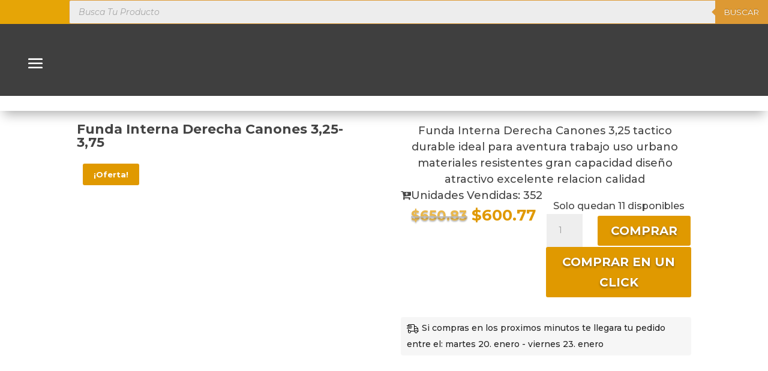

--- FILE ---
content_type: text/css
request_url: https://gispack.com.mx/wp-content/et-cache/global/et-divi-customizer-global.min.css?ver=1768474474
body_size: 1431
content:
#page-container .products .onsale{background-image:url("https://gispack.com.mx/wp-content/uploads/2021/12/Oferta2-2.png")!important}.woocommerce ul.products li.product .onsale{font-size:0px!important;background-color:transparent!important;position:absolute!important;overflow:visible!important;right:5px!important;top:-1px!important;left:auto!important;padding:0!important;margin:0!important;width:25px!important;height:95px!important;transition:0.35s!important}.woocommerce ul.products li.product:hover .onsale{right:5px!important;top:-12px!important;left:auto!important}@media (max-width:767px){#page-container .products .onsale{width:25px!important;height:95px!important}}@media only screen and (min-device-width :320px) and (max-device-width :760px){#page-container .products .onsale{width:25px!important;height:95px!important}}.woocommerce ul.products li.product{margin-top:5px!important;transition:0.35s!important}.woocommerce ul.products li.product:hover{margin-top:0px!important;margin-bottom:5px!important}.add_to_cart_button:after{}.woocommerce a.button:hover{background:#000!important}.add_to_cart_button{opacity:0!important}li.product:hover .add_to_cart_button{opacity:1!important}.add_to_cart_button:after{opacity:1!important;margin-left:0!important;font-size:16px!important;top:9px!important;right:25px!important}.button.product_type_simple:after{margin-left:0!important;font-size:16px!important;top:9px!important;right:25px!important}li.product
a.button.product_type_simple{background-color:rgba(115,115,115,.3)!important;color:rgba(0,0,0,.2)!important;border:0px!important;width:100%!important}a.button.product_type_simple.add_to_cart_button.ajax_add_to_cart{color:#fff!important;background-color:#e6a506!important}a.button.product_type_simple.add_to_cart_button.ajax_add_to_cart:hover{background-color:#c17e1e!important}ul.products .ajax_add_to_cart{width:100%!important}ul.products .ajax_add_to_cart,ul.products .added_to_cart,ul.products .button.product_type_grouped{width:100%!important}@media only screen and (max-width:480px){.home.woocommerce-js .woocommerce a.button{font-size:13px!important}}li.product .product_type_grouped{opacity:0!important}li.product:hover .product_type_grouped{opacity:1!important;border:0px!important;color:#fff!important;background-color:#e6a506!important}li.product .product_type_external{opacity:0!important}li.product:hover .product_type_external{opacity:1!important;border:0px!important;color:#fff!important;background-color:#e6a506!important}.comment-reply-link:hover:after,.woocommerce #content input.button.alt:hover:after,.woocommerce #content input.button:hover:after,.woocommerce #respond input#submit.alt:hover:after,.woocommerce #respond input#submit:hover:after,.woocommerce-page #content input.button.alt:hover:after,.woocommerce-page #content input.button:hover:after,.woocommerce-page #respond input#submit.alt:hover:after,.woocommerce-page #respond input#submit:hover:after,.woocommerce-page a.button.alt:hover:after,.woocommerce-page a.button:hover:after,.woocommerce-page button.button.alt:hover:after,.woocommerce-page button.button:hover:after,.woocommerce-page input.button.alt:hover:after,.woocommerce-page input.button:hover:after,.woocommerce a.button.alt:hover:after,.woocommerce a.button:hover:after,.woocommerce button.button.alt:hover:after,.woocommerce button.button:hover:after,.woocommerce input.button.alt:hover:after,.woocommerce input.button:hover:after{opacity:1!important;margin-left:0!important}.woocommerce a.button.added::after,.woocommerce button.button.added::after,.woocommerce input.button.added::after{font-family:ETmodules!important;font-weight:600!important;margin-left:.53em;vertical-align:bottom!important}a.added_to_cart.wc-forward{width:100%!important;padding:2px!important;background:#41934a!important;color:rgba(255,255,255,.6)!important;font-size:10pt!important;font-weight:600!important;text-transform:Uppercase!important;text-align:center!important;transition:0.35s!important}a.added_to_cart.wc-forward:hover{background:#1b5721!important;color:rgba(255,255,255,1)!important}.woocommerce ul.products li.product{overflow:hidden!important}.woocommerce ul.products li.product:hover .button{visibility:visible!important;transform:translatey(0px)!important;transition:0.35s!important;opacity:1!important}.woocommerce ul.products li.product .button{left:0px!important;top:0px!important;border-radius:0px!important;font-size:14px!important;line-height:15px!important;padding:6px!important;font-weight:bold!important;text-transform:uppercase!important}.woocommerce ul.products li.product .button{position:absolute!important;top:-50px!important;margin-left:0px!important;visibility:hidden!important;transform:translatey(-120)!important;transition:0.35s!important;opacity:0!important}.woocommerce ul.products li.product:hover .button{z-index:10001!important;transform:translatey(35px)!important}.woocommerce .et_overlay:before{left:0!important;margin-left:0!important;content:'VER MÁS'!important;font-family:'Source Sans Pro',Arial!important;text-transform:uppercase!important;font-size:24px!important;color:#fff!important;font-weight:bold!important;text-align:center!important;width:100%!important;padding:5px 0!important}.woocommerce-loop-product__title{height:120px!important;border-right:10px solid rgba(0,0,0,0)!important;border-left:10px solid rgba(0,0,0,0)!important;display:flex!important;align-items:center!important}.price{background:#fff!important;padding:10px!important;line-height:18px!important}.et_shop_image{background:#fff!important;width:100%;height:250px!important;overflow:hidden!important;display:flex!important;align-items:center!important;text-align:center!important}@media (max-width:1480px){.et_shop_image{height:180px!important}}@media (max-width:1280px){.et_shop_image{height:160px!important}}@media (max-width:1024px){.et_shop_image{height:250px!important}}@media (max-width:768px){.et_shop_image{height:150px!important}}.et_shop_image div{width:100%!important}.woofc-area-mid{background:rgba(255,255,255,.1)}#woofc-count{margin-bottom:-15px}#woofc-count:hover{margin-bottom:0px}#woofc-count{border-radius:50px;background:rgba(43,43,43,.9);color:#fff;width:65px;height:65px}#woofc-count i{color:#fff;position:relative;top:3px;font-size:24pt}#woofc-count-number{left:68%;bottom:68%;background-color:#e3203c}#woofc-area,.woofc-item,.woofc-item-title,.screen-reader-text{font-family:Montserrat}.posted_in a{color:#e09900!important}.tagged_as a{color:#e09900!important}.amount{color:#e09900}.google-review-button{text-align:center;margin-bottom:20px}.google-review-button .review-btn{display:inline-block;padding:15px 30px;font-size:18px;font-weight:bold;color:var(--wd-primary-color,#ffffff);background-color:var(--wd-alternative-color,#d72638);border-radius:5px;text-decoration:none;box-shadow:0px 4px 8px rgba(0,0,0,0.1);transition:all 0.3s ease-in-out}.google-review-button .review-btn:hover{background-color:var(--wd-primary-color,#a61e2e);transform:translateY(-3px)}.google-review-button .review-btn i{margin-right:10px;color:#ffc107;font-size:20px}.newCouponBadge{font-weight:bold;background-color:#ff9900;white-space:nowrap;min-width:54px;text-align:center;padding:2px 6px;border-radius:4px;color:#fff;display:inline-block;margin-right:8px;margin-bottom:10px}.apply-coupon-section{margin-top:10px}.savings-text{display:inline-block;font-size:14px;color:#111;background-color:#7fda69;padding:0 6px;font-weight:bold;border-radius:3px;margin-right:5px}

--- FILE ---
content_type: application/x-javascript
request_url: https://gispack.com.mx/wp-content/cache/wpo-minify/1768521860/assets/wpo-minify-footer-fc330b50.min.js
body_size: 5435
content:

jQuery(function($){(function(){var cardFromNumber,cardFromType,cards,defaultFormat,formatBackCardNumber,formatBackExpiry,formatCardNumber,formatExpiry,formatForwardExpiry,formatForwardSlashAndSpace,hasTextSelected,luhnCheck,reFormatCVC,reFormatCardNumber,reFormatExpiry,reFormatNumeric,restrictCVC,restrictCardNumber,restrictExpiry,restrictNumeric,setCardType,__slice=[].slice,__indexOf=[].indexOf||function(item){for(var i=0,l=this.length;i<l;i++){if(i in this&&this[i]===item)return i}return-1};$.payment={};$.payment.fn={};$.fn.payment=function(){var args,method;method=arguments[0],args=2<=arguments.length?__slice.call(arguments,1):[];return $.payment.fn[method].apply(this,args)};defaultFormat=/(\d{1,4})/g;$.payment.cards=cards=[{type:'visaelectron',pattern:/^4(026|17500|405|508|844|91[37])/,format:defaultFormat,length:[16],cvcLength:[3],luhn:!0},{type:'maestro',pattern:/^(5(018|0[23]|[68])|6(39|7))/,format:defaultFormat,length:[12,13,14,15,16,17,18,19],cvcLength:[3],luhn:!0},{type:'forbrugsforeningen',pattern:/^600/,format:defaultFormat,length:[16],cvcLength:[3],luhn:!0},{type:'dankort',pattern:/^5019/,format:defaultFormat,length:[16],cvcLength:[3],luhn:!0},{type:'visa',pattern:/^4/,format:defaultFormat,length:[13,16],cvcLength:[3],luhn:!0},{type:'mastercard',pattern:/^(5[0-5]|2[2-7])/,format:defaultFormat,length:[16],cvcLength:[3],luhn:!0},{type:'amex',pattern:/^3[47]/,format:/(\d{1,4})(\d{1,6})?(\d{1,5})?/,length:[15],cvcLength:[3,4],luhn:!0},{type:'dinersclub',pattern:/^3[0689]/,format:/(\d{1,4})(\d{1,6})?(\d{1,4})?/,length:[14],cvcLength:[3],luhn:!0},{type:'discover',pattern:/^6([045]|22)/,format:defaultFormat,length:[16],cvcLength:[3],luhn:!0},{type:'unionpay',pattern:/^(62|88)/,format:defaultFormat,length:[16,17,18,19],cvcLength:[3],luhn:!1},{type:'jcb',pattern:/^35/,format:defaultFormat,length:[16],cvcLength:[3],luhn:!0}];cardFromNumber=function(num){var card,_i,_len;num=(num+'').replace(/\D/g,'');for(_i=0,_len=cards.length;_i<_len;_i++){card=cards[_i];if(card.pattern.test(num)){return card}}};cardFromType=function(type){var card,_i,_len;for(_i=0,_len=cards.length;_i<_len;_i++){card=cards[_i];if(card.type===type){return card}}};luhnCheck=function(num){var digit,digits,odd,sum,_i,_len;odd=!0;sum=0;digits=(num+'').split('').reverse();for(_i=0,_len=digits.length;_i<_len;_i++){digit=digits[_i];digit=parseInt(digit,10);if((odd=!odd)){digit*=2}
if(digit>9){digit-=9}
sum+=digit}
return sum%10===0};hasTextSelected=function($target){var _ref;if(($target.prop('selectionStart')!=null)&&$target.prop('selectionStart')!==$target.prop('selectionEnd')){return!0}
if((typeof document!=="undefined"&&document!==null?(_ref=document.selection)!=null?_ref.createRange:void 0:void 0)!=null){if(document.selection.createRange().text){return!0}}
return!1};reFormatNumeric=function(e){return setTimeout(function(){var $target,value;$target=$(e.currentTarget);value=$target.val();value=value.replace(/\D/g,'');return $target.val(value)})};reFormatCardNumber=function(e){return setTimeout(function(){var $target,value;$target=$(e.currentTarget);value=$target.val();value=$.payment.formatCardNumber(value);return $target.val(value)})};formatCardNumber=function(e){var $target,card,digit,length,re,upperLength,value;digit=String.fromCharCode(e.which);if(!/^\d+$/.test(digit)){return}
$target=$(e.currentTarget);value=$target.val();card=cardFromNumber(value+digit);length=(value.replace(/\D/g,'')+digit).length;upperLength=16;if(card){upperLength=card.length[card.length.length-1]}
if(length>=upperLength){return}
if(($target.prop('selectionStart')!=null)&&$target.prop('selectionStart')!==value.length){return}
if(card&&card.type==='amex'){re=/^(\d{4}|\d{4}\s\d{6})$/}else{re=/(?:^|\s)(\d{4})$/}
if(re.test(value)){e.preventDefault();return setTimeout(function(){return $target.val(value+' '+digit)})}else if(re.test(value+digit)){e.preventDefault();return setTimeout(function(){return $target.val(value+digit+' ')})}};formatBackCardNumber=function(e){var $target,value;$target=$(e.currentTarget);value=$target.val();if(e.which!==8){return}
if(($target.prop('selectionStart')!=null)&&$target.prop('selectionStart')!==value.length){return}
if(/\d\s$/.test(value)){e.preventDefault();return setTimeout(function(){return $target.val(value.replace(/\d\s$/,''))})}else if(/\s\d?$/.test(value)){e.preventDefault();return setTimeout(function(){return $target.val(value.replace(/\d$/,''))})}};reFormatExpiry=function(e){return setTimeout(function(){var $target,value;$target=$(e.currentTarget);value=$target.val();value=$.payment.formatExpiry(value);return $target.val(value)})};formatExpiry=function(e){var $target,digit,val;digit=String.fromCharCode(e.which);if(!/^\d+$/.test(digit)){return}
$target=$(e.currentTarget);val=$target.val()+digit;if(/^\d$/.test(val)&&(val!=='0'&&val!=='1')){e.preventDefault();return setTimeout(function(){return $target.val("0"+val+" / ")})}else if(/^\d\d$/.test(val)){e.preventDefault();return setTimeout(function(){return $target.val(""+val+" / ")})}};formatForwardExpiry=function(e){var $target,digit,val;digit=String.fromCharCode(e.which);if(!/^\d+$/.test(digit)){return}
$target=$(e.currentTarget);val=$target.val();if(/^\d\d$/.test(val)){return $target.val(""+val+" / ")}};formatForwardSlashAndSpace=function(e){var $target,val,which;which=String.fromCharCode(e.which);if(!(which==='/'||which===' ')){return}
$target=$(e.currentTarget);val=$target.val();if(/^\d$/.test(val)&&val!=='0'){return $target.val("0"+val+" / ")}};formatBackExpiry=function(e){var $target,value;$target=$(e.currentTarget);value=$target.val();if(e.which!==8){return}
if(($target.prop('selectionStart')!=null)&&$target.prop('selectionStart')!==value.length){return}
if(/\d\s\/\s$/.test(value)){e.preventDefault();return setTimeout(function(){return $target.val(value.replace(/\d\s\/\s$/,''))})}};reFormatCVC=function(e){return setTimeout(function(){var $target,value;$target=$(e.currentTarget);value=$target.val();value=value.replace(/\D/g,'').slice(0,4);return $target.val(value)})};restrictNumeric=function(e){var input;if(e.metaKey||e.ctrlKey){return!0}
if(e.which===32){return!1}
if(e.which===0){return!0}
if(e.which<33){return!0}
input=String.fromCharCode(e.which);return!!/[\d\s]/.test(input)};restrictCardNumber=function(e){var $target,card,digit,value;$target=$(e.currentTarget);digit=String.fromCharCode(e.which);if(!/^\d+$/.test(digit)){return}
if(hasTextSelected($target)){return}
value=($target.val()+digit).replace(/\D/g,'');card=cardFromNumber(value);if(card){return value.length<=card.length[card.length.length-1]}else{return value.length<=16}};restrictExpiry=function(e){var $target,digit,value;$target=$(e.currentTarget);digit=String.fromCharCode(e.which);if(!/^\d+$/.test(digit)){return}
if(hasTextSelected($target)){return}
value=$target.val()+digit;value=value.replace(/\D/g,'');if(value.length>6){return!1}};restrictCVC=function(e){var $target,digit,val;$target=$(e.currentTarget);digit=String.fromCharCode(e.which);if(!/^\d+$/.test(digit)){return}
if(hasTextSelected($target)){return}
val=$target.val()+digit;return val.length<=4};setCardType=function(e){var $target,allTypes,card,cardType,val;$target=$(e.currentTarget);val=$target.val();cardType=$.payment.cardType(val)||'unknown';if(!$target.hasClass(cardType)){allTypes=(function(){var _i,_len,_results;_results=[];for(_i=0,_len=cards.length;_i<_len;_i++){card=cards[_i];_results.push(card.type)}
return _results})();$target.removeClass('unknown');$target.removeClass(allTypes.join(' '));$target.addClass(cardType);$target.toggleClass('identified',cardType!=='unknown');return $target.trigger('payment.cardType',cardType)}};$.payment.fn.formatCardCVC=function(){this.on('keypress',restrictNumeric);this.on('keypress',restrictCVC);this.on('paste',reFormatCVC);this.on('change',reFormatCVC);this.on('input',reFormatCVC);return this};$.payment.fn.formatCardExpiry=function(){this.on('keypress',restrictNumeric);this.on('keypress',restrictExpiry);this.on('keypress',formatExpiry);this.on('keypress',formatForwardSlashAndSpace);this.on('keypress',formatForwardExpiry);this.on('keydown',formatBackExpiry);this.on('change',reFormatExpiry);this.on('input',reFormatExpiry);return this};$.payment.fn.formatCardNumber=function(){this.on('keypress',restrictNumeric);this.on('keypress',restrictCardNumber);this.on('keypress',formatCardNumber);this.on('keydown',formatBackCardNumber);this.on('keyup',setCardType);this.on('paste',reFormatCardNumber);this.on('change',reFormatCardNumber);this.on('input',reFormatCardNumber);this.on('input',setCardType);return this};$.payment.fn.restrictNumeric=function(){this.on('keypress',restrictNumeric);this.on('paste',reFormatNumeric);this.on('change',reFormatNumeric);this.on('input',reFormatNumeric);return this};$.payment.fn.cardExpiryVal=function(){return $.payment.cardExpiryVal($(this).val())};$.payment.cardExpiryVal=function(value){var month,prefix,year,_ref;value=value.replace(/\s/g,'');_ref=value.split('/',2),month=_ref[0],year=_ref[1];if((year!=null?year.length:void 0)===2&&/^\d+$/.test(year)){prefix=(new Date).getFullYear();prefix=prefix.toString().slice(0,2);year=prefix+year}
month=parseInt(month,10);year=parseInt(year,10);return{month:month,year:year}};$.payment.validateCardNumber=function(num){var card,_ref;num=(num+'').replace(/\s+|-/g,'');if(!/^\d+$/.test(num)){return!1}
card=cardFromNumber(num);if(!card){return!1}
return(_ref=num.length,__indexOf.call(card.length,_ref)>=0)&&(card.luhn===!1||luhnCheck(num))};$.payment.validateCardExpiry=function(month,year){var currentTime,expiry,_ref;if(typeof month==='object'&&'month' in month){_ref=month,month=_ref.month,year=_ref.year}
if(!(month&&year)){return!1}
month=$.trim(month);year=$.trim(year);if(!/^\d+$/.test(month)){return!1}
if(!/^\d+$/.test(year)){return!1}
if(!((1<=month&&month<=12))){return!1}
if(year.length===2){if(year<70){year="20"+year}else{year="19"+year}}
if(year.length!==4){return!1}
expiry=new Date(year,month);currentTime=new Date;expiry.setMonth(expiry.getMonth()-1);expiry.setMonth(expiry.getMonth()+1,1);return expiry>currentTime};$.payment.validateCardCVC=function(cvc,type){var card,_ref;cvc=$.trim(cvc);if(!/^\d+$/.test(cvc)){return!1}
card=cardFromType(type);if(card!=null){return _ref=cvc.length,__indexOf.call(card.cvcLength,_ref)>=0}else{return cvc.length>=3&&cvc.length<=4}};$.payment.cardType=function(num){var _ref;if(!num){return null}
return((_ref=cardFromNumber(num))!=null?_ref.type:void 0)||null};$.payment.formatCardNumber=function(num){var card,groups,upperLength,_ref;num=num.replace(/\D/g,'');card=cardFromNumber(num);if(!card){return num}
upperLength=card.length[card.length.length-1];num=num.slice(0,upperLength);if(card.format.global){return(_ref=num.match(card.format))!=null?_ref.join(' '):void 0}else{groups=card.format.exec(num);if(groups==null){return}
groups.shift();groups=$.grep(groups,function(n){return n});return groups.join(' ')}};$.payment.formatExpiry=function(expiry){var mon,parts,sep,year;parts=expiry.match(/^\D*(\d{1,2})(\D+)?(\d{1,2})?/);if(!parts){return''}
mon=parts[1]||'';sep=parts[2]||'';year=parts[3]||'';if(year.length>0){sep=' / '}else if(sep===' /'){mon=mon.substring(0,1);sep=''}else if(mon.length===2||sep.length>0){sep=' / '}else if(mon.length===1&&(mon!=='0'&&mon!=='1')){mon="0"+mon;sep=' / '}
return mon+sep+year}}).call(this)});



OpenPay.setId(openpay_params.merchant_id);OpenPay.setApiKey(openpay_params.public_key);OpenPay.setSandboxMode(openpay_params.sandbox);var deviceSessionId=OpenPay.deviceData.setup();jQuery(document).ready(function(){jQuery('#device_session_id').val(deviceSessionId);console.log("jQuery Migrate v"+jQuery.migrateVersion);console.log("jQuery v"+jQuery().jquery);if(typeof(jQuery.fn.modal)==='undefined'){var bootstrap_script=document.createElement('script');bootstrap_script.setAttribute('type','text/javascript');bootstrap_script.setAttribute('src',openpay_params.bootstrap_js);document.body.appendChild(bootstrap_script);jQuery("head").prepend('<link rel="stylesheet" href="'+openpay_params.bootstrap_css+'" type="text/css" media="screen">')}else{console.log('Bootstrap loaded')}
jQuery("body").append('<div class="modal fade" role="dialog" id="card-points-dialog"> <div class="modal-dialog modal-sm"> <div class="modal-content"> <div class="modal-header"> <h4 class="modal-title">Pagar con Puntos</h4> </div> <div class="modal-body"> <p>¿Desea usar los puntos de su tarjeta para realizar este pago?</p> </div> <div class="modal-footer"> <button type="button" class="btn btn-success" data-dismiss="modal" id="points-yes-button">Si</button> <button type="button" class="btn btn-default" data-dismiss="modal" id="points-no-button">No</button> </div> </div> </div></div>');var $form=jQuery('form.checkout,form#order_review');jQuery(document).on("change","#openpay_month_interest_free",function(){var monthly_payment=0;var months=parseInt(jQuery(this).val());console.log("months: "+months);let total=parseInt(jQuery("#total-monthly-payment div").text());if(months>1){jQuery("#total-monthly-payment").removeClass('hidden')}else{jQuery("#total-monthly-payment").addClass('hidden')}
monthly_payment=total/months;monthly_payment=monthly_payment.toFixed(2);jQuery("#monthly-payment").text('$'+monthly_payment+' MXN')});jQuery(document).on("change","#openpay_selected_card",function(){let country=openpay_params.country;let save_cc_option=openpay_params.save_cc_option;let selected_card=jQuery('#openpay_selected_card option:selected').text();let splited_card=selected_card.split(" ");let card_bin=splited_card[1].substring(0,6);if(jQuery('#openpay_selected_card').val()!=="new"){jQuery('#openpay_save_card_auth').prop('checked',!1);jQuery('#openpay_save_card_auth').prop('disabled',!0);jQuery('#openpay-holder-name').val("");jQuery('#openpay-card-number').val("");jQuery('#openpay-card-expiry').val("");jQuery('#openpay-card-cvc').val("");jQuery('.openpay-holder-name').hide();jQuery('.openpay-card-number').hide();jQuery('.openpay-card-expiry').hide();jQuery('.openpay_save_card_auth').hide();if(country==='PE'&&save_cc_option==='2'){jQuery('.openpay-card-cvc').hide()}
jQuery('.openpay-card-cvc').css({float:"inherit"});jQuery('#card_cvc_img').css({right:"57%"});jQuery('#payment_form_openpay_cards').show();if(country==='PE'){openpay_params.installments.paymentPlan?getTypeCard(card_bin,country):''}else{getTypeCard(card_bin,country)}}else{jQuery('#payment_form_openpay_cards').show();jQuery('.openpay-holder-name').show();jQuery('.openpay-card-number').show();jQuery('.openpay-card-expiry').show();jQuery('.openpay-card-cvc').show();jQuery('.openpay_save_card_auth').show();jQuery('#card_cvc_img').css({right:"5%"});jQuery('.openpay-card-cvc').css({float:"right"});jQuery('#openpay_save_card_auth').prop('disabled',!1)}});jQuery('.wc-credit-card-form-card-number').cardNumberInput();jQuery('.wc-credit-card-form-card-expiry').payment('formatCardExpiry');jQuery('.wc-credit-card-form-card-cvc').payment('formatCardCVC');jQuery('body').on('updated_checkout',function(){console.log("Openpay updated_checkout");jQuery('.wc-credit-card-form-card-number').cardNumberInput();jQuery('.wc-credit-card-form-card-expiry').payment('formatCardExpiry');jQuery('.wc-credit-card-form-card-cvc').payment('formatCardCVC')});jQuery('body').on('click','form.checkout button:submit',function(){let save_cc_option=openpay_params.save_cc_option;console.log("woocommerce_error");let country=openpay_params.country;jQuery('.woocommerce_error, .woocommerce-error, .woocommerce-message, .woocommerce_message').remove();jQuery('form.checkout').find('[name=openpay_token]').remove();if(jQuery('input[name=payment_method]:checked').val()=='wc_openpay_gateway'){console.log("Verifying card data");return CardsErrorHandler(save_cc_option)}});function CardsErrorHandler(save_cc_option){const pattern=new RegExp('^[A-ZÁÉÍÓÚÑ ]+$','i');if(jQuery('#openpay_selected_card').val()=="new"&&(jQuery('#openpay-holder-name').val().length<1||!pattern.test(jQuery('#openpay-holder-name').val()))){error_callback({data:{error_code:1}});console.log('Holder name is missing');return!1}
if(jQuery('#openpay_selected_card').val()!=="new"&&jQuery('#openpay-card-cvc').val().length<3&&save_cc_option==='1'){error_callback({data:{error_code:2006}});return!1}}
jQuery('form#order_review').submit(function(){console.log("form#order_review");if(jQuery('input[name=payment_method]:checked').val()!=='wc_openpay_gateway'){return!0}
$form.find('.payment-errors').html('');if(jQuery('#openpay_selected_card').val()!=='new'){$form.append('<input type="hidden" name="openpay_token" value="'+jQuery('#openpay_selected_card').val()+'" />');return!0}
if($form.find('[name=openpay_token]').length){console.log("openpay_token = true");return!0}else{console.log("openpay_token = false")}
openpayFormHandler();return!1});jQuery('form.checkout').bind('checkout_place_order',function(e){console.log("form.checkout");if(jQuery('input[name=payment_method]:checked').val()!=='wc_openpay_gateway'){return!0}
console.log("checkout_place_order");$form.find('.payment-errors').html('');if(jQuery('#openpay_selected_card').val()!=='new'){$form.append('<input type="hidden" name="openpay_token" value="'+jQuery('#openpay_selected_card').val()+'" />');return!0}
if($form.find('[name=openpay_token]').length){console.log("openpay_token = true");return!0}else{console.log("openpay_token = false")}
openpayFormHandler();return!1});function openpayFormHandler(){var holder_name=jQuery('#openpay-holder-name').val();var card=jQuery('#openpay-card-number').val();var cvc=jQuery('#openpay-card-cvc').val();var expires=jQuery('#openpay-card-expiry').payment('cardExpiryVal');var str=expires.year;var year=str.toString().substring(2,4);var data={holder_name:holder_name,card_number:card.replace(/ /g,''),cvv2:cvc,expiration_month:expires.month||0,expiration_year:year||0};if(jQuery('#billing_address_1').length){if(jQuery('#billing_address_1').val()&&jQuery('#billing_state').val()&&jQuery('#billing_city').val()&&jQuery('#billing_postcode').val()){data.address={};data.address.line1=jQuery('#billing_address_1').val();data.address.line2=jQuery('#billing_address_2').val();data.address.state=jQuery('#billing_state').val();data.address.city=jQuery('#billing_city').val();data.address.postal_code=jQuery('#billing_postcode').val();data.address.country_code=openpay_params.country}}
OpenPay.token.create(data,success_callback,error_callback)}
function success_callback(response){var token=response.data.id;var card_number=response.data.card.card_number;$form.append('<input type="hidden" name="openpay_token" value="'+token+'" />');$form.append('<input type="hidden" name="openpay_tokenized_card" value="'+card_number+'" />');console.log("card points: "+response.data.card.points_card);if(openpay_params.country=="MX"&&response.data.card.points_card&&openpay_params.use_card_points){jQuery("#card-points-dialog").modal("show")}else{$form.submit()}}
jQuery("#points-yes-button").on('click',function(){jQuery('#openpay_card_points_confirm').val('true');$form.submit()});jQuery("#points-no-button").on('click',function(){jQuery('#openpay_card_points_confirm').val('false');$form.submit()});function error_callback(response){var msg="";switch(response.data.error_code){case 1000:msg="Servicio no disponible.";break;case 1001:msg="Los campos no tienen el formato correcto, o la petición no tiene campos que son requeridos.";break;case 1004:msg="Servicio no disponible.";break;case 1005:msg="Servicio no disponible.";break;case 2004:msg="El dígito verificador del número de tarjeta es inválido de acuerdo al algoritmo Luhn.";break;case 2005:msg="La fecha de expiración de la tarjeta es anterior a la fecha actual.";break;case 2006:msg="El código de seguridad de la tarjeta (CVV2) no fue proporcionado o es incorrecto";break;case 1:msg="El nombre del titular de la tarjeta no fue proporcionado o tiene un formato inválido.";break;default:msg="La petición no pudo ser procesada.";break}
jQuery('.woocommerce_error, .woocommerce-error, .woocommerce-message, .woocommerce_message').remove();jQuery('#openpay_selected_card').closest('div').before('<ul style="background-color: #e2401c; color: #fff;" class="woocommerce_error woocommerce-error"><li> ERROR '+response.data.error_code+'. '+msg+'</li></ul>');$form.unblock()}
var card_old;jQuery('body').on("keyup","#openpay-card-number",function(){let card=jQuery(this).val();let country=openpay_params.country;let card_without_space=card.replace(/\s+/g,'')
if(card_without_space.length==8){if((country=='MX'&&!openpay_params.installments.payments)||(country=='PE'&&!openpay_params.installments.paymentPlan)){console.log("Openpay Params without installments");return}
var card_bin=card_without_space.substring(0,8);if(card_bin!=card_old){getTypeCard(card_bin,country);card_old=card_bin}}});function getTypeCard(cardBin,country){jQuery.ajax({type:"post",url:openpay_params.ajaxurl,data:{action:"get_type_card_openpay",card_bin:cardBin,},beforeSend:function(){jQuery("#openpay_cards").addClass("opacity");jQuery(".ajax-loader").addClass("is-active")},error:function(response){console.log(response)},success:function(response){console.log(response);if(response.status=='success'){if(response.card_type==='CREDIT'){if(country=='MX')jQuery("#openpay_month_interest_free").closest(".form-row").show();else jQuery('#openpay_installments').closest(".form-row").show()}else if(response.installments&&response.installments.length>0&&openpay_params.installments.paymentPlan){jQuery('#openpay_installments_pe').empty();jQuery('#openpay_installments_pe').append(jQuery('<option>',{value:1,text:'Solo una cuota'}));if(response.withInterest||response.withInterest===null){jQuery("#installments_title").text("Cuotas con Interés");jQuery('#openpay_has_interest_pe').val(!0)}else{jQuery("#installments_title").text("Cuotas sin Interés");jQuery('#openpay_has_interest_pe').remove()}
jQuery('#openpay_installments_pe').closest(".form-row").show();jQuery.each(response.installments,function(i,val){if(val==1){return}
jQuery('#openpay_installments_pe').append(jQuery('<option>',{value:val,text:val+' coutas'}))})}else{if(country=='MX'){jQuery("#openpay_month_interest_free").closest(".form-row").hide();jQuery('#openpay_month_interest_free option[value="1"]').attr("selected",!0);jQuery("#total-monthly-payment").hide()}else{jQuery("#openpay_installments").closest(".form-row").hide();jQuery('#openpay_installments option[value="1"]').attr("selected",!0);jQuery('#openpay_installments_pe').closest(".form-row").hide();jQuery('#openpay_installments_pe option[value="1"]').attr("selected",!0)}}}else{jQuery("#openpay_month_interest_free").closest(".form-row").hide();jQuery("#openpay_installments").closest(".form-row").hide();jQuery('#openpay_installments_pe').closest(".form-row").hide()}},complete:function(){jQuery("#openpay_cards").removeClass("opacity");jQuery(".ajax-loader").removeClass("is-active")}})}});


